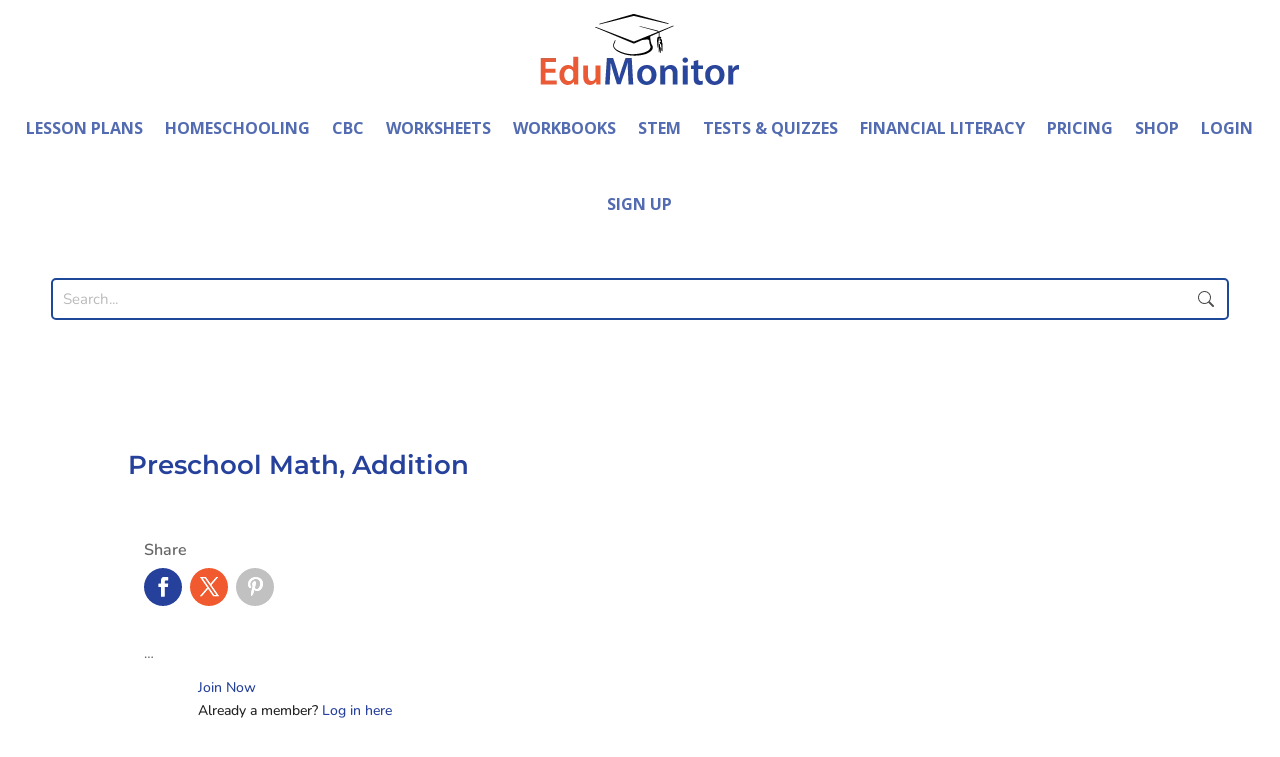

--- FILE ---
content_type: text/css
request_url: https://theeducationmonitor.com/wp-content/et-cache/9519/et-core-unified-tb-39363-tb-39370-tb-39369-deferred-9519.min.css?ver=1768187496
body_size: 406
content:
@media screen and (max-width:992px){.et-search-form input{width:100%!important;right:0!important}}.et_pb_section_0_tb_header.et_pb_section{padding-top:0px;padding-bottom:0px;margin-top:0px;margin-bottom:0px}.et_pb_section_0_tb_header{z-index:99999;position:relative}.et_pb_row_0_tb_header,body #page-container .et-db #et-boc .et-l .et_pb_row_0_tb_header.et_pb_row,body.et_pb_pagebuilder_layout.single #page-container #et-boc .et-l .et_pb_row_0_tb_header.et_pb_row,body.et_pb_pagebuilder_layout.single.et_full_width_page #page-container #et-boc .et-l .et_pb_row_0_tb_header.et_pb_row{width:96%;max-width:100vw}.et_pb_menu_0_tb_header.et_pb_menu ul li a{font-family:'Open Sans',Helvetica,Arial,Lucida,sans-serif;font-weight:700;text-transform:uppercase;font-size:1rem}.et_pb_menu_0_tb_header.et_pb_menu{background-color:#ffffff}.et_pb_menu_0_tb_header{padding-top:10px;padding-bottom:10px}.et_pb_menu_0_tb_header.et_pb_menu .et-menu-nav li a{color:rgba(40,70,156,0.8)}.et_pb_menu_0_tb_header.et_pb_menu ul li.current-menu-item a{color:#ED5A35!important}.et_pb_menu_0_tb_header.et_pb_menu .nav li ul,.et_pb_menu_0_tb_header.et_pb_menu .et_mobile_menu,.et_pb_menu_0_tb_header.et_pb_menu .et_mobile_menu ul{background-color:#ffffff!important}.et_pb_menu_0_tb_header .et_pb_menu_inner_container>.et_pb_menu__logo-wrap,.et_pb_menu_0_tb_header .et_pb_menu__logo-slot{width:auto;max-width:100%}.et_pb_menu_0_tb_header .et_pb_menu_inner_container>.et_pb_menu__logo-wrap .et_pb_menu__logo img,.et_pb_menu_0_tb_header .et_pb_menu__logo-slot .et_pb_menu__logo-wrap img{height:auto;max-height:none}.et_pb_menu_0_tb_header .mobile_nav .mobile_menu_bar:before,.et_pb_menu_0_tb_header .et_pb_menu__icon.et_pb_menu__search-button,.et_pb_menu_0_tb_header .et_pb_menu__icon.et_pb_menu__close-search-button,.et_pb_menu_0_tb_header .et_pb_menu__icon.et_pb_menu__cart-button{color:#26419b}.et_pb_row_1_tb_header.et_pb_row{margin-right:auto!important;margin-left:auto!important}.et_pb_row_1_tb_header,body #page-container .et-db #et-boc .et-l .et_pb_row_1_tb_header.et_pb_row,body.et_pb_pagebuilder_layout.single #page-container #et-boc .et-l .et_pb_row_1_tb_header.et_pb_row,body.et_pb_pagebuilder_layout.single.et_full_width_page #page-container #et-boc .et-l .et_pb_row_1_tb_header.et_pb_row{width:92%;max-width:100vw}.et_pb_row_0_tb_header.et_pb_row{padding-top:0px!important;padding-bottom:0px!important;margin-top:0px!important;margin-bottom:0px!important;margin-left:auto!important;margin-right:auto!important;padding-top:0px;padding-bottom:0px}@media only screen and (max-width:980px){.et_pb_menu_0_tb_header.et_pb_menu ul li a{font-size:1rem}}@media only screen and (max-width:767px){.et_pb_menu_0_tb_header.et_pb_menu ul li a{font-size:1rem}}